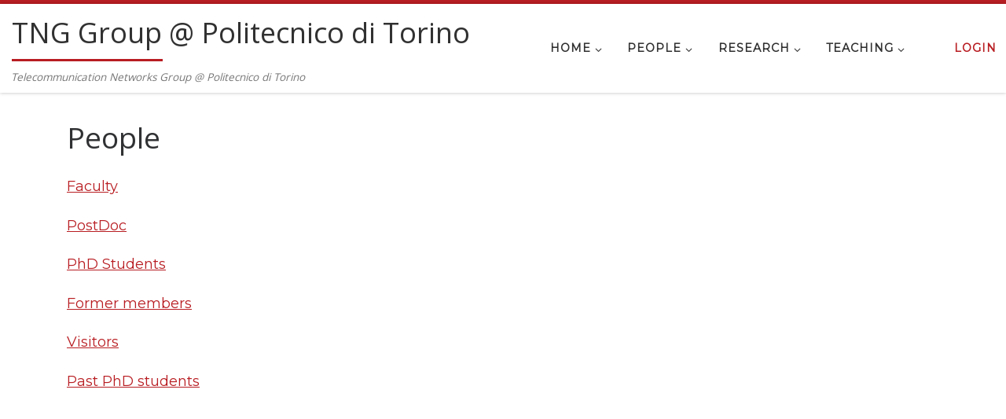

--- FILE ---
content_type: text/css
request_url: https://www.telematica.polito.it/app/themes/customizr-child/style.css?ver=6.0.1
body_size: 3496
content:
/*
Theme Name:     Customizr-child
Theme URI:      
Description:    Customizr child theme.
Author:         Me
Author URI:     
Template:       customizr
Version:        0.1.0
*/

@media screen and (max-width: 430px) { #positionGrid { width: 300px !important; } }
@media screen and (min-width: 431px) and (max-width: 630px) { #positionGrid { width: 400px !important; } }
@media screen and (min-width: 631px) and (max-width: 830px) { #positionGrid { width:600px !important;  } }
@media screen and (min-width: 831px) and (max-width: 1030px) { #positionGrid { width: 800px !important; } }
@media screen and (min-width: 1031px) and (max-width: 1230px) { #positionGrid { width: 1000px !important; } }

html,body {
font-family:Montserrat !important;
}

.primary-navbar__wrapper.has-horizontal-menu .branding__container {
max-width: 66% !important;
}

.container.members {
margin-left:0;
}


#positionWrapper {
margin:0 3em;
min-height:40em;
}

#positionWrapper h2 {
border-bottom:solid;
border-color:rgba(49,49,49,.09);
}

#positionGrid {
margin: 0 auto;                  /* center container */
width: 1200px;
padding-left: 0;                 /* remove list padding */
font-size: 0;
}

#positionGrid > article {
display: inline-block;
font-size: 1.1rem;                 /* restore font size removed in container */
list-style-type: none;
width: 270px;
box-sizing: border-box;
text-align: center;
vertical-align: top;
margin: 0 10px;
}

#positionGrid article h3 {
color:#b81d22;
font-size:1.5rem;
text-align:center;
text-transform:uppercase;
line-height:1.1em;
font-family:Montserrat;
}

#positionGrid article h4 {
color:#b81d22;
margin-top:0.3em;
text-align:center;
text-transform:uppercase;
font-size:0.9rem;
font-family: Montserrat;
}

#positionGrid article img {
display:block;
margin-top:0.3em;
margin-bottom:0;
width:270px;
height:300px;
object-fit:cover;
}

nav a {
color:#b81d22;
}

nav#anchors {
margin-top:2em;
}

@media screen and (max-width:430px) {
#memberWrapper {
flex-direction:column;
}
#memberMenu .dropdown {
display:none;
}
#memberMenu li {
width:100%;
background-color:#eee;
}
#memberMenu .dropdown:active {
display:block;
width:100%;
}
}

#memberWrapper {
display:flex;
flex-wrap:wrap;
margin:0 1rem;
}

#memberMenu {
flex:1;
margin-right:1rem;
}

#memberMenu > nav > ul > li > a {
color:#8B0000;
font-weight:bold;
}

@media screen and (min-width:431px) {
#memberMenu nav {
margin-top: 2.5em;
}
}

#memberContent {
flex:3;
}

#memberContent a, #single-publication a {
color: #b81d22;
}

#memberPhotoMeta {
display:flex;
flex-wrap;
}

#memberPhoto {
flex:1;
min-height:200px;
}

#memberPhoto > img {
width:270px;
height:300px;
object-fit:cover;
}

#memberMeta {
flex:2
}

/* Tables */
td,th {
padding:0.1em !important;
font-size:0.8em !important;
}

td > ul {
list-style:none !important;
}

th {
text-align:center !important;
}

/* Links in content */
#content a {
color:#b81d22;
}

/* Hiding menu for visitors */
.hideMe {
display:none;
}

/* New colors */
.tc-header.border-top {
	border-top-color: #b81d22 !important;
}

#colophon {
background:#b81d22 !important;
}

.colophon__row .footer__credits {
color:#fff !important;
}

.footer-skin-dark .footer__wrapper a {
color:lightgray !important;
}

.branding .czr-underline span::after {
border-bottom: 3px solid #b81d22 !important;
}

.courseTeachers {
font-size:1.5em;
}

.czr-wp-the-content ol, .czr-wp-the-content ul {
padding:0rem !important;
}

/* Single publication */
#single-publication {
margin:0 1rem;
min-height:40em;
}
